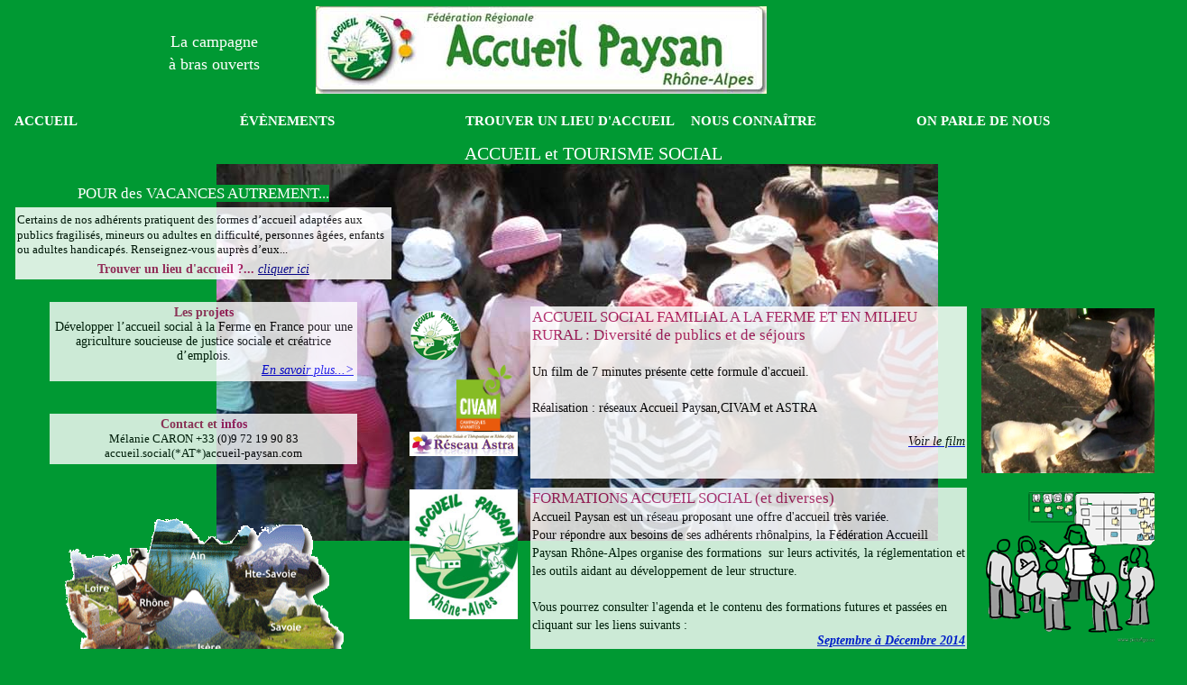

--- FILE ---
content_type: text/html
request_url: http://accueilpaysanrhonalp.free.fr/page_accueil-tourisme_social.html
body_size: 49681
content:
<!DOCTYPE html PUBLIC "-//W3C//DTD XHTML 1.0 Strict//EN" "http://www.w3.org/TR/xhtml1/DTD/xhtml1-strict.dtd">
<html xmlns="http://www.w3.org/1999/xhtml" xml:lang="en" lang="fr"><head>
<link href="favicon.png" type="image/png" rel="icon" /><!--[if IE]><link rel="shortcut icon" type="image/x-icon" href="favicon.ico" /><![endif]-->

<meta http-equiv="content-type" content="text/html; charset=ISO-8859-1" />
<meta content="1pxhPuSS_K-CLHzf2gp2l7WZUZ7n0yXRrxc-stcgyas" name="google-site-verification" /><title>Accueil et Tourisme social Accueil Paysan Rhône-Alpes</title>

<meta name="description" content="Vacances : Tourisme Social, Loisir, découverte groupes, Accueil rupture urgence long terme, Personnes âgée, Adultes handicapés, Enfants, Jeunes, Familles, Adultes" />
<meta name="keywords" content="gite, gîte milieu rural, ferme, auberges, camping, tables paysanne, chambre paysanne chez habitant, en Rhone-Alpes, chalets, tourisme vert, activite agricole, produits bio, logement vacances campagne, sejours thematiques, relais paysans, guide, sejour en France et etranger, attelages, poneys, fermes equestres, accueil enfants, tourisme social" />
<meta name="Author" content="Fédération Régionale Accueil Paysan Rhône-Alpes" />
<meta name="robots" content="index, follow" />
<script type="text/javascript">
var _gaq = _gaq || [];
_gaq.push(['_setAccount', 'UA-11545426-2']);
_gaq.push(['_trackPageview']);
(function() {
var ga = document.createElement('script'); ga.type = 'text/javascript'; ga.async = true;
ga.src = ('https:' == document.location.protocol ? 'https://ssl' : 'http://www') + '.google-analytics.com/ga.js';
var s = document.getElementsByTagName('script')[0]; s.parentNode.insertBefore(ga, s);
})();
</script>
<link rel="stylesheet" type="text/css" href="css/menu1.css" title="default" media="screen" />
<link rel="stylesheet" type="text/css" href="css/cssbox.css" />
<meta name="GENERATOR" content="OpenOffice.org 3.4.1 (Win32)" />
<style type="text/css">
<!--
@page { margin: 2cm }
P { margin-bottom: 0.21cm }
-->&nbsp;</style></head>
<body style="color: white; background-color: rgb(0, 153, 51); direction: ltr;">
<table style="width: 1100px; text-align: left; margin-left: auto; margin-right: auto; font-family: Trebuchet MS;" border="0" cellpadding="2" cellspacing="2">
<tbody>
<tr>
<td style="vertical-align: middle; text-align: center;">
<table style="width: 80%; text-align: left; margin-left: auto; margin-right: auto;" border="0">
<tbody>
<tr>
<td style="text-align: center; vertical-align: middle; color: white; width: 164px;"><big><span style="font-size: 13.5pt;"><big><small>La
campagne <br />
à bras ouverts</small></big></span></big></td>
<td style="text-align: left; vertical-align: middle; width: 691px;"><a href="index.html"><big><img title="Cliquer pour aller à la page d'accueil" style="border: 0px solid ; width: 500px; height: 97px;" alt="Bandeau Fédération Accueil Paysan Rhône-Alpes" src="images/APRA_Bandeau_web.jpg" hspace="10" /></big></a></td>
</tr>
</tbody>
</table>
</td>
</tr>
<tr>
<td align="center" valign="middle">
<table style="background-repeat: no-repeat; background-position: center top; width: 100%; text-align: left; margin-left: auto; margin-right: auto;" border="0" cellpadding="2" cellspacing="2">
<tbody>
<tr>
<td style="text-align: left; vertical-align: middle;">
<ul id="menuDeroulant">
<li> <a href="index.html">ACCUEIL</a>
<ul class="sousMenu">
</ul>
</li>
<li> <a href="#">ÉVÈNEMENTS</a>
<ul class="sousMenu">
<li><a href="page_evenements.html">Actualités</a></li>
<li><a href="page_dansnosfermes.html">Dans
nos fermes</a></li>
<li><a href="page_mobilisez-vous.html">Mobilisez-vous
!</a></li>
<li><a href="page_marches_paysans.html">Marchés
paysans</a></li>
<li><a href="page_partenaires.html">Partenaires</a></li>
<li><a href="page_rencontres_salons.html">Rencontres-Salons</a></li>
<li><a target="_blank" href="page_evenements_passes.html">Avant
2014</a></li>
</ul>
</li>
<li> <a href="#">TROUVER UN LIEU
D'ACCUEIL</a>
<ul class="sousMenu">
<li>
<form><input value="Gîte" onclick="window.open('http://www.accueil-paysan.com/fr/catalog/list/?capacity__gte=&spoken_languages__code__in=&accommodation_activity__in=245&offset=0&country=FR&locality=Rh%C3%B4ne-Alpes+%28+NC%2C+FR+%29&locality_id=2983751&latitude=45.50&longitude=5.333330&radius=','mywindow','width=850,height=650,toolbar=yes,location=yes,directories=yes,status=yes,menubar=yes,scrollbars=yes,copyhistory=yes,resizable=yes')" type="button" /></form>
<form><input value="Chambre" onclick="window.open('http://www.accueil-paysan.com/fr/catalog/list/?capacity__gte=&spoken_languages__code__in=&accommodation_activity__in=244&offset=0&country=FR&locality=Rh%C3%B4ne-Alpes+%28+NC%2C+FR+%29&locality_id=2983751&latitude=45.50&longitude=5.333330&radius=','mywindow','width=850,height=650,toolbar=yes,location=yes,directories=yes,status=yes,menubar=yes,scrollbars=yes,copyhistory=yes,resizable=yes')" type="button" /></form>
<form><input value="Relais" onclick="window.open('http://www.accueil-paysan.com/fr/catalog/list/?capacity__gte=&spoken_languages__code__in=&accommodation_activity__in=490&offset=0&country=FR&locality=Rh%C3%B4ne-Alpes+%28+NC%2C+FR+%29&locality_id=2983751&latitude=45.50&longitude=5.333330&radius=','mywindow','width=850,height=650,toolbar=yes,location=yes,directories=yes,status=yes,menubar=yes,scrollbars=yes,copyhistory=yes,resizable=yes')" type="button" /></form>
<form><input value="Hébergement léger" onclick="window.open('http://www.accueil-paysan.com/fr/catalog/list/?capacity__gte=&spoken_languages__code__in=&activity_light_construction=on&offset=0&country=FR&locality=Rh%C3%B4ne-Alpes+%28+NC%2C+FR+%29&locality_id=2983751&latitude=45.50&longitude=5.333330&radius=','mywindow','width=850,height=650,toolbar=yes,location=yes,directories=yes,status=yes,menubar=yes,scrollbars=yes,copyhistory=yes,resizable=yes')" type="button" /></form>
<form><input value="Camping" onclick="window.open('http://www.accueil-paysan.com/fr/catalog/list/?capacity__gte=&spoken_languages__code__in=&activity_campsite_natural_area=on&offset=0&country=FR&locality=Rh%C3%B4ne-Alpes+%28+NC%2C+FR+%29&locality_id=2983751&latitude=45.50&longitude=5.333330&radius=','mywindow','width=850,height=650,toolbar=yes,location=yes,directories=yes,status=yes,menubar=yes,scrollbars=yes,copyhistory=yes,resizable=yes')" type="button" /></form>
<form><input value="Table" onclick="window.open('http://www.accueil-paysan.com/fr/catalog/list/?capacity__gte=&spoken_languages__code__in=&meal_activity__in=363&offset=0&country=FR&locality=Rh%C3%B4ne-Alpes+%28+NC%2C+FR+%29&locality_id=2983751&latitude=45.50&longitude=5.333330&radius=','mywindow','width=850,height=650,toolbar=yes,location=yes,directories=yes,status=yes,menubar=yes,scrollbars=yes,copyhistory=yes,resizable=yes')" type="button" /></form>
<form><input value="Auberge" onclick="window.open('http://www.accueil-paysan.com/fr/catalog/list/?capacity__gte=&spoken_languages__code__in=&activity_inn=on&offset=0&country=FR&locality=Rh%C3%B4ne-Alpes+%28+NC%2C+FR+%29&locality_id=2983751&latitude=45.50&longitude=5.333330&radius=','mywindow','width=850,height=650,toolbar=yes,location=yes,directories=yes,status=yes,menubar=yes,scrollbars=yes,copyhistory=yes,resizable=yes')" type="button" /></form>
<form><input value="Produits" onclick="window.open('http://www.accueil-paysan.com/fr/catalog/growers/list/?spoken_languages__code__in=&offset=0&country=FR&locality=Rh%C3%B4ne-Alpes+%28+NC%2C+FR+%29&locality_id=2983751&latitude=45.50&longitude=5.333330&radius=','mywindow','width=850,height=650,toolbar=yes,location=yes,directories=yes,status=yes,menubar=yes,scrollbars=yes,copyhistory=yes,resizable=yes')" type="button" /></form>
<form><input value="Séjour d'enfants" onclick="window.open('http://www.accueil-paysan.com/fr/catalog/list/?capacity__gte=&spoken_languages__code__in=&social_activity__in=599&offset=0&country=FR&locality=Rh%C3%B4ne-Alpes+%28+NC%2C+FR+%29&locality_id=2983751&latitude=45.50&longitude=5.333330&radius=','mywindow','width=850,height=650,toolbar=yes,location=yes,directories=yes,status=yes,menubar=yes,scrollbars=yes,copyhistory=yes,resizable=yes')" type="button" /></form>
<form><input value="Accueil pédagogique" onclick="window.open('http://www.accueil-paysan.com/fr/catalog/list/?capacity__gte=&spoken_languages__code__in=&leisure_activity__in=430&offset=0&country=FR&locality=Rh%C3%B4ne-Alpes+%28+NC%2C+FR+%29&locality_id=2983751&latitude=45.50&longitude=5.333330&radius=','mywindow','width=850,height=650,toolbar=yes,location=yes,directories=yes,status=yes,menubar=yes,scrollbars=yes,copyhistory=yes,resizable=yes')" type="button" /></form>
<form><input value="Accueil social" onclick="window.open('http://www.accueil-paysan.com/fr/catalog/list/?capacity__gte=&spoken_languages__code__in=&social_activity__in=553&offset=0&country=FR&locality=Rh%C3%B4ne-Alpes+%28+NC%2C+FR+%29&locality_id=2983751&latitude=45.50&longitude=5.333330&radius=','mywindow','width=850,height=650,toolbar=yes,location=yes,directories=yes,status=yes,menubar=yes,scrollbars=yes,copyhistory=yes,resizable=yes')" type="button" /></form>
<form><input value="Activité équestre" onclick="window.open('http://www.accueil-paysan.com/fr/catalog/list/?capacity__gte=&spoken_languages__code__in=&leisure_activity__in=431&offset=0&country=FR&locality=Rh%C3%B4ne-Alpes%2C+FR&locality_id=2983751&latitude=45.50&longitude=5.333330&radius=','mywindow','width=850,height=650,toolbar=yes,location=yes,directories=yes,status=yes,menubar=yes,scrollbars=yes,copyhistory=yes,resizable=yes')" type="button" /></form>
<form><input value="Activité asine" onclick="window.open('http://www.accueil-paysan.com/fr/catalog/list/?capacity__gte=&spoken_languages__code__in=&leisure_activity__in=535&offset=0&country=FR&locality=Rh%C3%B4ne-Alpes%2C+FR&locality_id=2983751&latitude=45.50&longitude=5.333330&radius=','mywindow','width=850,height=650,toolbar=yes,location=yes,directories=yes,status=yes,menubar=yes,scrollbars=yes,copyhistory=yes,resizable=yes')" type="button" /></form>
<form><input value="Camping-car" onclick="window.open('http://www.accueil-paysan.com/fr/catalog/list/?capacity__gte=&spoken_languages__code__in=&accommodation_activity__in=195&offset=0&country=FR&locality=Rh%C3%B4ne-Alpes%2C+FR&locality_id=2983751&latitude=45.50&longitude=5.333330&radius=','mywindow','width=850,height=650,toolbar=yes,location=yes,directories=yes,status=yes,menubar=yes,scrollbars=yes,copyhistory=yes,resizable=yes')" type="button" /></form>
<form><input value="Dans le monde" onclick="window.open('http://www.accueil-paysan.com/fr/catalog/list/?capacity__gte=&spoken_languages__code__in=&offset=0&country=AM&locality=&locality_id=&latitude=&longitude=&radius=','mywindow','width=850,height=650,toolbar=yes,location=yes,directories=yes,status=yes,menubar=yes,scrollbars=yes,copyhistory=yes,resizable=yes')" type="button" /></form>
</li>
</ul>
</li>
<li><a href="#">NOUS
CONNAÎTRE</a>
<ul class="sousMenu">
<li><a href="page_qui_sommes-nous.html">Qui
sommes-nous ?</a></li>
<li><a href="page_charte.html">La
Charte</a></li>
<li><a href="page_vie_associative.html">Vie
associative</a></li>
<li><a href="page_accueil-tourisme_social.html">Accueil et
Tourisme social</a></li>
<li><a href="page_temoignages.html">Témoignages</a></li>
<li><a href="page_international.html">International</a></li>
<li><a href="page_amis-accueil-paysan.html">Les
Amis d'Accueil Paysan</a></li>
</ul>
</li>
<li><a href="#">ON PARLE DE NOUS</a>
<ul class="sousMenu">
<li><a href="page_aujourdhui.html">Aujourd'hui</a></li>
<li><a href="page_multimedias.html">C'est
déjà du passé</a></li>
</ul>
</li>
</ul>
<br />
<div style="text-align: center;"><big><big>ACCUEIL
et TOURISME SOCIAL</big></big><br />
</div>
<table style="width: 100%; text-align: left; margin-left: auto; margin-right: auto; background-repeat: no-repeat; background-position: center top; background-image: url(images/images1/enfants.jpg); background-attachment: fixed;" border="0" cellpadding="2" cellspacing="2">
<tbody>
<tr>
<td align="center" valign="middle"><br />
<table style="width: 100%; text-align: left; margin-left: auto; margin-right: auto;" border="0" cellpadding="0" cellspacing="0">
<tbody>
<tr>
<td style="text-align: center; vertical-align: top; width: 350px;"><big style="color: white; background-color: rgb(0, 153, 51);"><big><small>
POUR des VACANCES
AUTREMENT...</small></big></big><big style="font-weight: bold; color: white;"><br />
</big>
<table style="width: 100%; text-align: left; margin-left: auto; margin-right: auto;" border="0" cellpadding="2" cellspacing="5">
<tbody>
<tr>
<td style="opacity: 0.85; text-align: left; vertical-align: top; width: 170px; background-color: rgb(255, 255, 255);"><small style="color: rgb(0, 0, 153);"><small><strong><font face="Arial, Helvetica, sans-serif" size="4"><small><small><a style="color: white; font-weight: normal;" href="http://accueilpaysanrhonalp.free.fr/evenements_divers/dans_nos_fermes/ecrit-ecran15-7_2-8-2013.html" target="_blank"><span style="color: rgb(51, 51, 255); font-weight: bold;"></span></a></small></small></font></strong></small></small>
<font style="font-family: Trebuchet MS; color: black;" face="Trebuchet MS, sans-serif"><font size="2">Certains
de nos adhérents pratiquent des formes d&#8217;accueil
adaptées aux
publics fragilisés, mineurs ou adultes en
difficulté, personnes
âgées, enfants ou adultes handicapés.
Renseignez-vous auprès
d&#8217;eux...</font></font><br style="font-family: Trebuchet MS; color: black;" />
<div style="text-align: center;"><big style="font-family: Trebuchet MS; color: black;"><big style="color: rgb(172, 27, 95); font-weight: bold;"><small><small>Trouver
un lieu d'accueil ?...</small></small></big> </big><a style="font-family: Trebuchet MS; color: rgb(0, 0, 153);" href="http://www.accueil-paysan.com/Pages/destinations/Region.asp?nomRegion=Rhone-Alpes&amp;Formule=AccueilSocial#sigles" target="_blank"><span style="text-decoration: underline;"></span></a><a style="font-family: Trebuchet MS; color: rgb(0, 0, 153);" href="http://www.accueil-paysan.com/fr/catalog/list/?latitude=45.5000000000000000000000000&amp;locality_id=2983751&amp;social_activity__in=553&amp;longitude=5.333330000000000000000000&amp;locality=Rh%25C3%25B4ne-Alpes#sigles" target="_blank"><big><big><span style="font-style: italic;"><small><small>cliquer
ici</small></small></span></big></big></a><br />
</div>
</td>
</tr>
</tbody>
</table>
<big style="font-weight: bold; color: white;"><br /></big><table style="opacity: 0.803; background-color: white; width: 80%; text-align: left; margin-left: auto; margin-right: auto;" border="0" cellpadding="2" cellspacing="2">
<tbody>
<tr>
<td style="text-align: center; vertical-align: middle;"><span style="color: black;"><span style="font-weight: bold; color: rgb(172, 27, 95);">Les projets</span><br />Développer
l&#8217;accueil social à la Ferme en France&nbsp;pour une
agriculture soucieuse de justice sociale et créatrice
d&#8217;emplois.</span><br />
<font size="2"><font color="#000000"></font></font><div style="text-align: right;"><a href="http://www.accueil-paysan.com/fr/que-faisons-nous/les-types-daccueil/laccueil-social/les-projets/" target="_blank"><span style="font-style: italic;">En savoir plus...&gt;</span><font style="font-weight: normal; font-family: Trebuchet MS;" size="2"><font size="2"><span style="color: black;"></span></font></font><br /><font style="font-weight: normal; font-family: Trebuchet MS;" size="2"><font size="2"><span style="color: black;"></span></font></font></a></div></td>
</tr>
</tbody>
</table><br /><big style="font-weight: bold; color: white;"><br />
</big>
<table style="opacity: 0.803; background-color: white; width: 80%; text-align: left; margin-left: auto; margin-right: auto;" border="0" cellpadding="2" cellspacing="2">
<tbody>
<tr>
<td style="text-align: center; vertical-align: middle;"><span style="color: rgb(172, 27, 95); font-weight: bold;">Contact et infos</span><br />
<font size="2"><font color="#000000">Mélanie
CARON</font></font><span style="text-decoration: underline;"></span><font style="font-weight: normal; font-family: Trebuchet MS;" size="2"><font color="#000000"> +33 (0)</font></font><font style="font-weight: normal; font-family: Trebuchet MS;" size="2"><font color="#000000">9 72 19 90 83 </font></font><font style="font-weight: normal; font-family: Trebuchet MS;" size="2"><font size="2"><span style="color: black;">accueil.social(*AT*)accueil-paysan.com</span></font></font></td>
</tr>
</tbody>
</table>
<big style="font-weight: bold; color: white;"><br />
<br />
</big><span style="font-weight: bold;"><span style="color: rgb(18, 128, 45);"><br />
<img src="images/carte_rhone-alpes315.png" alt="Carte départements Rhône-Alpes" usemap="#Map" style="width: 315px; height: 301px;" /><br />
</span></span><small style="color: white;"><big><span style="color: white;"></span></big></small></td>
<td style="vertical-align: top; text-align: right; width: 708px;"><br />
<br />
<br />
<br />
<br />
<br />
<br />
<br />
<table style="width: 100%; text-align: left; margin-left: auto; margin-right: auto;" border="0" cellpadding="2" cellspacing="10">
<tbody>
<tr><td style="text-align: center; vertical-align: top;"><img style="width: 60px; height: 60px; float: left;" alt="Logo Accueil Paysan" src="accueil-tourisme_social/images/logo_AP.png" hspace="1" /> <img style="width: 70px; height: 77px; float: right;" alt="Logo CIVAM" src="accueil-tourisme_social/images/logo_civam2016.png" /><br /><br /><br /><br /><br /><img style="width: 120px; height: 27px;" alt="Logo ASTRA" src="accueil-tourisme_social/images/logo_ASTRA.jpg" /><br /></td><td style="opacity: 0.85; background-color: white; text-align: left; vertical-align: top;"><big><span style="color: rgb(172, 27, 95);">ACCUEIL SOCIAL FAMILIAL A LA FERME ET EN MILIEU RURAL : Diversité de publics et de séjours</span></big><br /><big style="color: black;"><small><br />Un film de 7 minutes</small></big><big style="color: black;"><small> présente cette formule d'accueil.<br /></small></big><big style="color: black;"><small><br />Réalisation : réseaux </small></big><big style="color: black;"><small>Accueil Paysan,</small></big><big style="color: black;"><small>CIVAM et ASTRA<br />&nbsp; <br /></small></big><div style="text-align: right;"><a href="accueil-tourisme_social/accueil_social/accueil_social_familial_milieu_rural.html" target="_blank"><span style="font-style: italic; color: black;">Voir le film</span></a></div></td><td style="text-align: center; vertical-align: top;"><img style="width: 200px; height: 183px;" alt="Accueil social en milieu rural" src="accueil-tourisme_social/images/enfant_agneau.jpg" /></td></tr><tr><td style="text-align: center; vertical-align: top;"><img style="width: 120px; height: 144px;" alt="Logo Accueil Paysan Rhône-Alpes" src="evenements_divers/formations_ap/images/logo_AP_rhone-alpes_150pix.jpg" /></td><td style="opacity: 0.803; background-color: white; text-align: left; vertical-align: top;"><big><span style="color: rgb(172, 27, 95);">FORMATIONS ACCUEIL SOCIAL (et diverses)</span></big><br /><big style="color: black;"><small>Accueil Paysan est un
réseau proposant une offre d'accueil très variée.<br />Pour
répondre aux besoins de ses&nbsp;adhérents
rhônalpins, la Fédération Accueill Paysan
Rhône-Alpes organise des formations&nbsp; sur leurs
activités,&nbsp;la
réglementation et les outils aidant au développement de
leur
structure.<br /><br />Vous pourrez consulter l'agenda et le contenu des formations futures et passées e</small></big><big style="color: black;"><small>n cliquant sur les liens suivants</small></big><big style="color: black;"><small> :<br /></small></big><div style="text-align: right;"><a style="font-weight: bold;" href="evenements_divers/formations_ap/agenda_formations2014-09_12.html" target="_blank"><span style="font-style: italic;">Septembre à&nbsp;Décembre 2014</span></a><br style="font-style: italic;" /><big style="color: black;"><small><small><span style="font-style: italic;"><a href="evenements_divers/formations_ap/agenda_formations2014-01_08.html" target="_blank">Janvier à&nbsp;Août 2014</a>&nbsp; -</span></small></small></big><big style="color: black;"><small><small><span style="font-style: italic;">&nbsp; <a href="evenements_divers/formations_ap/formation_accueil_social_2nd_sem2013.html" target="_blank">Automne 2013</a>&nbsp; - <a href="evenements_divers/formations_ap/agenda_formations2013-10_12.html" target="_blank">Octobre à Décembre 2013</a>&nbsp;</span></small></small></big></div></td><td style="text-align: center; vertical-align: top;"><img style="width: 200px; height: 173px;" alt="Picto Formation" src="evenements_divers/formations_ap/images/picto_formation.png" /></td></tr><tr><td style="text-align: center; vertical-align: top;"><img style="width: 120px; height: 26px;" alt="Logo Réseau ASTRA" src="accueil-tourisme_social/images/logo_reseau_astra.jpg" /><br /><br /><img style="width: 60px; height: 60px; float: left;" alt="Logo Accueil Paysan" src="accueil-tourisme_social/images/logo_AP.png" hspace="1" /> <img style="width: 60px; height: 71px; float: right;" alt="Logo CIVAM" src="accueil-tourisme_social/images/logo_civam_campagnes_vivant.png" /><br /><br /><br /><br /><br /></td><td style="text-align: left; vertical-align: top; background-color: white; opacity: 0.803;"><big style="color: rgb(172, 27, 95);">5èmes RENCONTRES DE L'AGRICULTURE SOCIALE ET TH</big><big style="color: rgb(172, 27, 95);">ÉRAPEUTIQUES EN RHÔNE-ALPES<br /></big><span style="color: black;"><span style="font-weight: bold;">Jeudi 6 novembre 2014 - 07170 Mirabel<br /></span></span><div style="text-align: right;"><small style="font-weight: bold;"><span style="color: red;">Inscriptions avant le 24 octobre 2014</span></small><br /><span style="color: black;"><span style="font-weight: bold;"></span></span></div><span style="color: black;"><span style="font-weight: bold;"><br /></span></span><div style="text-align: center;"><span style="color: black;"><span style="font-weight: bold;">Le financement des projets d&#8217;accueil social en agriculture</span></span><br /><span style="color: black;"><span style="font-weight: bold;">Expériences et défis, ici et ailleurs</span></span><br /><span style="color: black;"><span style="font-weight: bold;"></span></span></div><span style="color: black;"><span style="font-weight: bold;"><br />Objectifs de la rencontre<br /></span>-
Comprendre la complexité des mécanismes de financement
tant pour les agriculteurs que pour des structures d'insertion,
sociales et médico-sociales. Quelle réalité
existe-t-il derrière un prix de journée ?<br />-&nbsp;Comprendre
les différences de prix à partir des notions de
degré d'accompagnement, des publics, des types d'accueils et
types de structures.<br />-&nbsp;Découvrir les
expériences et défis, y compris le financement, de
l&#8217;agriculture sociale et thérapeutique dans une autre
région de l&#8217;Europe (Toscane)<span style="font-weight: bold;"><br /></span></span><div style="text-align: right;"><a style="color: rgb(0, 0, 153);" href="accueil-tourisme_social/accueil_social/invitation_5emes_rencontres_reseau_astra_6nov2014.pdf" target="_blank"><span style="font-weight: bold;"><span style="font-style: italic;">Télécharger le programme et bulletin d'inscription</span></span></a><span style="color: black;"></span></div><span style="color: black;"><span style="font-weight: bold;"></span></span></td><td style="text-align: center; vertical-align: top;"><img style="width: 200px; height: 251px;" alt="ASTRA Rencontres 2014 Agriculture sociale et thérapeutique en Rhône-Alpes" src="accueil-tourisme_social/images/astra_rencontres2014.jpg" /></td></tr><tr><td style="text-align: center; vertical-align: top;"><img style="width: 60px; height: 60px; float: left;" alt="Logo Accueil Paysan" src="accueil-tourisme_social/images/logo_AP.png" hspace="1" /> <img style="width: 60px; height: 71px; float: right;" alt="Logo CIVAM" src="accueil-tourisme_social/images/logo_civam_campagnes_vivant.png" /><br /><br /><br /><br /><br /><img style="width: 120px; height: 26px;" alt="Logo Réseau ASTRA" src="accueil-tourisme_social/images/logo_reseau_astra.jpg" /><br /></td><td style="text-align: left; vertical-align: top; background-color: white; opacity: 0.803;"><big style="color: rgb(172, 27, 95);">JOURN</big><big style="color: rgb(172, 27, 95);">ÉES D'</big><big style="color: rgb(172, 27, 95);">ÉCHANGES ET DE FORMATION<br />Automne 2014<br /></big><span style="color: black;"><span style="font-weight: bold;">- Comment Accompagner </span>des porteurs de projet en accueil social ?<span style="font-weight: bold;"><br />- Sensibilisation </span>à l'accueil social<span style="font-weight: bold;"><br />- Créer des partenariats : </span>accueil d'enfants et MECSS<span style="font-weight: bold;"><br />- 5ème rencontre ASTRA<br />- Retour sur sa pratique </span>d'accueil social<span style="font-weight: bold;"><br />- Construire son coût </span>de journée en accueil social<span style="font-weight: bold;"><br /></span></span><div style="text-align: right;"><a style="color: rgb(0, 0, 153);" href="accueil-tourisme_social/accueil_social/programme_formation_automne_2014.pdf" target="_blank"><span style="font-style: italic;"><span style="font-weight: bold;">Télécharger le programme</span></span></a></div></td><td style="text-align: center; vertical-align: top;"><img style="width: 200px; height: 134px;" alt="Journées échanges et formation" src="accueil-tourisme_social/images/astra_rencontres2013.jpg" /></td></tr><tr>
<td style="text-align: center; vertical-align: top;"><img style="width: 120px; height: 26px;" alt="Logo Réseau ASTRA" src="accueil-tourisme_social/images/logo_reseau_astra.jpg" /></td>
<td style="vertical-align: top; background-color: white; opacity: 0.803;"><big style="color: rgb(172, 27, 95);">NOUVEAU FILM ASTRA<br />
Chacun a sa place à Bellechambre<br />
</big><span style="color: black;">Ce
film montre les méthodes d'accompagnement au travail des
résidents de la Ferme Bellechambre. </span><br style="color: black;" />
<span style="color: black;">Il
met en évidence le rôle éducatif majeur
de l'activité agricole à Bellechambre.</span><br style="color: black;" />
<span style="color: black;">Réalisation:
Paroles par l'Image - </span><span style="color: black;">Durée:
37'08</span><br style="color: black;" />
<div style="text-align: right; font-style: italic;"><span style="color: black;">Il est visionable sur le site </span><a style="font-weight: bold;" target="_blank" title="blocked::http://www.res-astra.org/" href="http://www.res-astra.org/" eudora="autourl" moz-do-not-send="true">www.res-astra.org</a></div>
</td>
<td style="text-align: center; vertical-align: top;"><img style="width: 200px; height: 134px;" alt="ASTRA Bellechambre" src="accueil-tourisme_social/images/astra_bellechambre.jpg" /></td>
</tr>
<tr>
<td style="text-align: center; vertical-align: top;"><img style="width: 120px; height: 26px;" alt="Logo Réseau ASTRA" src="accueil-tourisme_social/images/logo_reseau_astra.jpg" /></td>
<td style="background-color: white; opacity: 0.803;" align="undefined" valign="undefined"><big style="color: rgb(172, 27, 95);">RENCONTRES "COINS de
CHAMPS" 1er SEMESTRE 2014<br />
Demi-journées découvertes<br />
</big><span style="color: black;"></span><span style="color: black;"><span style="font-weight: bold;">-
22 mai</span> 9h-13h Centre de Cotagon&nbsp;38620
St-Geoire-en-Valdaine</span><br style="color: black;" />
<span style="color: black;">Centre
de réadaptation professionnelle et réinsertion
sociale,
dont l&#8217;objectif est d&#8217;offrir à des
personnes en
situation de handicap psychique la possibilité de
développer leurs potentialités latentes et leur
autonomie</span><br style="color: black;" />
<span style="color: black;"><span style="font-weight: bold;">- 12 juin</span> 9h-13h </span><span style="color: black;">La Ferme de Cocagne&nbsp;26380
Peyrins</span><br style="color: black;" />
<span style="color: black;">Membre
du Réseau Cocagne qui propose un suivi social et
professionnel
à 43 salariés en contrat unique
d&#8217;insertion, et qui
mène plusieurs chantiers agricoles et para-agricoles
différents.</span><br />
<div style="text-align: right; font-weight: bold; color: rgb(0, 0, 153);"><a href="accueil-tourisme_social/accueil_social/invit_renc_coinsdechamps_astra1er_sem2014.pdf" target="_blank"><span style="font-style: italic;">Infos, programme
et inscriptions</span></a></div>
</td>
<td style="text-align: center; vertical-align: top;"><img style="width: 200px; height: 150px;" alt="Coin de champ à la ferme du Rousset" src="accueil-tourisme_social/images/coin_champ_ferme_rousset.jpg" /></td>
</tr>
<tr>
<td style="text-align: center; vertical-align: top;"><img style="width: 120px; height: 170px;" alt="Recueil Accueil social P1" src="accueil-tourisme_social/images/recueil_as_p1.jpg" /></td>
<td style="opacity: 0.803; background-color: white; text-align: left; vertical-align: top;"><big style="color: rgb(172, 27, 95);">ACCUEIL SOCIAL à
la FERME et en MILIEU RURAL<br />
Témoignages de paysans<br />
</big><span style="color: black;">Entretiens
avec des&nbsp; paysans qui parlent de leurs expériences,
de leur démarche, de leur projet et des impacts de
l&#8217;accueil à la ferme et en milieu rural sur les
personnes&nbsp; accueillies.</span><br />
<div style="text-align: left;"><span style="color: black;"><span style="font-weight: bold;">Au
sommaire</span>
</span><br style="color: black;" />
<span style="color: black;">-
Les réseaux présents en Rhône-Alpes
</span><br style="color: black;" />
<span style="color: black;">-
L&#8217;Accueil social pour les réseaux Accueil
Paysan et CIVAM
</span><br style="color: black;" />
<span style="color: black;">-
Accueil Paysan et CIVAM, 2 réseaux, 1 vision
commune&nbsp;: L&#8217;accueil social à la ferme et
en milieu rural
</span><br style="color: black;" />
<span style="color: black;">-
Les formules d&#8217;accueil
</span><br style="color: black;" />
<span style="color: black;">-
Témoignages
</span><br style="color: black;" />
<span style="color: black;">-
Tableau récapitulatif des formes d&#8217;Accueil
social
</span><br style="color: black;" />
<span style="color: black;">-
La «&nbsp;Démarche
partenaire&nbsp;»
</span><br style="color: black;" />
<span style="color: black;">-
Bibliographie, sitographie, filmographie</span><br />
</div>
<div style="text-align: center; color: black;">
<div style="text-align: right; font-style: italic;"><a style="font-weight: bold;" href="accueil-tourisme_social/accueil_social/recueil/recueil_temoignages_paysans.pdf" target="_blank">Télécharger le recueil</a><br />
</div>
</div>
</td>
<td style="text-align: center; vertical-align: top;"><img style="width: 200px; height: 166px;" alt="Mosaïque images" src="accueil-tourisme_social/images/recueil_as_p34.png" /></td>
</tr>
<tr>
<td style="text-align: center; vertical-align: top;"><img style="width: 60px; height: 60px; float: left;" alt="Logo Accueil Paysan" src="accueil-tourisme_social/images/logo_AP.png" hspace="1" /><img style="width: 60px; height: 71px; float: right;" alt="Logo CIVAM" src="accueil-tourisme_social/images/logo_civam_campagnes_vivant.png" /></td>
<td style="opacity: 0.803; color: black; background-color: white; text-align: left; vertical-align: top;"><big style="color: rgb(172, 27, 95);">RENCONTRES NATIONALES
ACCUEIL SOCIAL ACCUEIL PAYSAN et CIVAM<br />
<small><span style="color: black;"><span style="font-weight: bold;">21-22
et 23 mai 2014</span> à Ferrals-les-Montagnes (34)</span></small><br />
</big>Objectif : continuer
à créer <font face="Tahoma, sans-serif"><font style="font-size: 10pt;" size="2">une dynamique nous
permettant de donner une nouvelle dimension au projet d'accueil social
dans nos réseaux</font></font>.<br />
Invitée :&nbsp; Dominique Paturel <font style="font-family: Arial; color: rgb(0, 0, 0); font-size: 11pt;" color="#000000" face="Arial" size="+0">(INRA
Montpellier, UMR Innovation) </font>qui interviendra d'une part
sur la relation entre politique alimentaire et incidences sur
l'agriculture et la société et d'autre part sur
les objectifs et réalités du travail social. <br />
<div style="text-align: right;"><a href="accueil-tourisme_social/accueil_social/invit_renc_nat_ap-civam21_23-5-2014.pdf" target="_blank"><span style="font-style: italic; font-weight: bold;">Infos,
programme et inscription</span><br />
</a></div>
</td>
<td style="text-align: center; vertical-align: top;"><img style="width: 200px; height: 113px;" alt="Rencontre CIVAM" src="accueil-tourisme_social/images/rencontre_civam.jpg" /></td>
</tr>
<tr>
<td style="text-align: center; vertical-align: top; width: 60px;"><a href="accueil-tourisme_social/accueil_social/recueil/recueil_accueil_social.html" target="_blank"><img title="Cliquer" style="border: 0px solid ; width: 106px; height: 150px;" alt="Livret Accueil social" src="accueil-tourisme_social/accueil_social/recueil/images/livret_accueil_social_P1min.jpg" /></a><br />
</td>
<td style="text-align: left; vertical-align: top; background-color: rgb(255, 255, 255); opacity: 0.85; width: 388px;"><small style="color: rgb(0, 0, 153);"><small><strong><font face="Arial, Helvetica, sans-serif" size="4"><small><small><a style="color: white; font-weight: normal;" href="http://accueilpaysanrhonalp.free.fr/evenements_divers/dans_nos_fermes/ecrit-ecran15-7_2-8-2013.html" target="_blank"><span style="color: rgb(51, 51, 255); font-weight: bold;"></span></a></small></small></font></strong></small></small><small><small><small><font face="Arial, Helvetica, sans-serif" size="5"><small><small><small><big><small><span style="color: black;"><span style="font-weight: bold;"></span></span></small></big></small></small></small></font></small></small></small><big style="color: rgb(172, 27, 95);">L'ACCUEIL SOCIAL FAMILIAL ?</big><br />
<span style="color: black;">Convaincus
que le monde paysan peut apporter des solutions adaptées
aux
évolutions et besoins de notre temps, les réseaux
Accueil
Paysan
et CIVAM s&#8217;attachent à concilier des valeurs
sociales et
solidaires avec la valorisation des territoires agricoles et la
défense de l&#8217;environnement....</span><br />
<div style="text-align: right; font-weight: bold;"><big><a href="accueil-tourisme_social/accueil_social/recueil/recueil_accueil_social.html" target="_blank"><small style="font-style: italic;">Lire
la suite...&gt;</small></a></big></div>
</td>
<td style="text-align: center; vertical-align: top; width: 200px;"><img style="width: 200px; height: 171px;" alt="Livret Accueil social" title="Livret Accueil social" src="accueil-tourisme_social/accueil_social/recueil/images/livret_accueil_socialP2.jpg" /></td>
</tr>
<tr>
<td style="text-align: center; vertical-align: top;"><a href="http://www.accueil-paysan.com/hote.asp?fiche=6912" target="_blank"><img title="Cliquer" style="border: 0px solid ; width: 80px; height: 93px;" alt="Claudette Coquard" src="images/images_diverses/Claudette-Coquard.jpg" hspace="0" vspace="0" /></a><br />
<big><a href="http://www.accueil-paysan.com/hote.asp?fiche=6912" target="_blank"><small style="font-style: italic; color: white; text-decoration: underline;">Claudette
Coquard</small></a></big><br />
</td>
<td style="background-color: white; opacity: 0.794; color: black; text-align: left;" valign="undefined"><big style="color: rgb(172, 27, 95);">TÉMOIGNAGE</big><br />
Pourquoi
je me suis posée la question de l'accueil social ?<big>
<br />
</big>J'arrivais
à un tournant de ma vie, avec une insatisfaction profonde
dans ma façon
de fonctionner, un tournant à prendre sur la ferme si je
voulais
proposer un avenir. J'avais un diplôme de travail social et
une longue
expérience d'enfants, d'adultes, d'anciens accueillis
gracieusement,
avec des retours positifs. Et la conscience, parce qu'on me l'a
répété
souvent, d'avoir un outil incroyable : mon cadre de vie, mon
métier de
paysanne...<br />
<div style="text-align: right;"><a style="font-style: italic;" href="accueil-tourisme_social/accueil_social/lettre2astra09-2011.pdf" target="_blank">La suite dans la <span style="font-weight: bold;">Lettre ASTRAL Sept 2011</span></a></div>
</td>
<td style="text-align: center; vertical-align: top;"><img style="width: 200px; height: 168px;" alt="Mains" src="accueil-tourisme_social/images/mains.jpg" /></td>
</tr>
<tr>
<td style="text-align: center; vertical-align: top;"><a href="http://www.civam.org/" target="_blank"><big><img title="Cliquer" style="border: 0px solid ; width: 62px; height: 85px;" alt="Logo CIVAM" src="images/images_diverses/Logo_civam.jpg" /></big></a></td>
<td style="text-align: left; vertical-align: top; opacity: 0.8; background-color: white;"><big style="color: rgb(172, 27, 95);">ACCUEIL SOCIAL à
la FERME</big><br />
<font style="font-family: Trebuchet MS;" face="Trebuchet MS, sans-serif"><font size="2"><span style="color: black;">Accueil
Social à la ferme : </span><b style="color: black;">être
accompagné</b><span style="color: black;">
et </span><b style="color: black;">se former pour
accueillir</b>
<br style="color: black;" />
<span style="color: black;">Un
film réalisé par les </span><a href="http://www.civam.org/" target="_blank">CIVAM</a><span style="color: black;">,&nbsp;</span><span style="color: black;">avec
la participation de Martine et Jean-Louis,</span>,<a href="http://www.accueil-paysan.com/hote.asp?fiche=4306" target="_blank">adhérents
Accueil Paysan en Auvergne</a></font></font><span style="font-family: Trebuchet MS;">
</span><br style="font-family: Trebuchet MS;" />
<div style="text-align: right;"><big><a style="font-family: Trebuchet MS; font-weight: bold;" href="accueil-tourisme_social/accueil_social/accueil_social_a_la_ferme.html" target="_blank"><font size="2"><big><i>Voir
la vidéo...&gt;&gt;</i></big></font></a></big><br />
</div>
</td>
<td style="text-align: center; vertical-align: top;"><img style="width: 200px; height: 119px;" alt="Enfant et moutons" src="accueil-tourisme_social/images/enfant_moutons.jpg" /></td>
</tr>
<tr>
<td style="text-align: center; vertical-align: top;"><a href="http://www.justice.gouv.fr/justice-des-mineurs-10042/la-dir-de-la-protection-judiciaire-de-la-jeunesse-10269/" target="_blank"><img title="Cliquerhttp://www.justice.gouv.fr/justice-des-mineurs-10042/la-dir-de-la-protection-judiciaire-de-la-jeunesse-10269/" style="border: 0px solid ; width: 73px; height: 80px;" alt="Logo Ministère de la Justice" src="images/images_diverses/Logo_Ministere_Justice.jpg" hspace="0" vspace="0" /></a></td>
<td style="background-color: white; opacity: 0.8;" align="undefined" valign="undefined"><big style="color: rgb(172, 27, 95);">ACCUEIL
de JEUNES en DIFFICULT</big><big style="color: rgb(172, 27, 95);">É</big><br style="color: black;" />
<span style="color: black;">Un
protocole d&#8217;accord a été
signé entre la </span><a href="http://agriculture.gouv.fr/fnap-federation-nationale-accueil" target="_blank">FNAP</a><span style="color: black;">
et la</span> <a href="http://www.justice.gouv.fr/justice-des-mineurs-10042/la-dir-de-la-protection-judiciaire-de-la-jeunesse-10269/" target="_blank">PJJ (Protection Judiciaire de la Jeunesse</a><span style="color: black;">
pour
accueillir des jeunes en difficulté.</span><br style="color: black;" />
<span style="color: black;">France
info a diffusé un reportage chez une adhérente
Accueil Paysan de
la Creuse</span>
<p style="font-size: 10pt; color: white;"><span style="font-style: italic; color: black; font-weight: bold;">Écouter
le reportage</span><small><small><span style="font-style: italic;"></span><object type="application/x-shockwave-flash" data="dewplayer.swf" id="dewplayer" name="dewplayer" height="20" width="200">
<param name="movie" value="dewplayer.swf" /><param name="flashvars" wmode="" value="mp3=audio/AP_PJJ_France-Info.mp3" /><param name="wmode" value="transparent" /></object></small></small><small><small><small><big style="font-style: italic;"><big><big><a href="imp3=audio/AP_PJJ_France-Info.mp3" target="_blank">Enregistrer
le fichier</a></big><small><span style="color: black;">
(Clic droit, puis "Enregistrer la cible sous")</span></small></big></big></small></small></small></p>
</td>
<td style="text-align: center; vertical-align: top;"><img style="width: 200px; height: 139px;" alt="PJJ récolte du foin" src="accueil-tourisme_social/images/pjj_fenaison.jpg" /></td>
</tr>
<tr>
<td style="vertical-align: middle; text-align: center;"></td>
<td style="color: rgb(51, 51, 255); opacity: 0.85; width: 388px; background-color: rgb(255, 255, 255); text-align: center; vertical-align: middle; font-weight: bold;"><a href="page_archives_accueil-tourisme_social.html"><span style="font-style: italic; text-decoration: underline;">Encore
plus...</span></a></td>
<td style="width: 200px;" align="center" valign="middle"></td>
</tr>
</tbody>
</table>
<span style="font-size: 10pt; font-family: &quot;Trebuchet MS&quot;;">©</span><span style="font-size: 10pt; font-family: &quot;Trebuchet MS&quot;;">
photos : </span><a style="color: white; font-style: italic;" href="http://www.travellingpresse.fr/" target="_blank">Claude
Muller</a><span style="font-size: 10pt; font-family: &quot;Trebuchet MS&quot;;">, <a style="color: white;" href="http://www.justice.gouv.fr/justice-des-mineurs-10042/la-dir-de-la-protection-judiciaire-de-la-jeunesse-10269/les-etablissements-et-services-de-la-dpjj-18682.html" target="_blank"><span style="font-style: italic;">PJJ</span></a>
et
Accueil Paysan<br />
</span></td>
</tr>
</tbody>
</table>
</td>
</tr>
</tbody>
</table>
</td>
</tr>
<tr>
<td align="center" valign="middle">
<table style="background-color: white; width: 100%; text-align: left; margin-left: auto; margin-right: auto;" border="0" cellpadding="2" cellspacing="2">
<tbody>
<tr>
<td style="text-align: center; vertical-align: middle; width: 120px;"><small><a target="_blank" href="page_plan_du_site.html">Plan du
site</a></small></td>
<td style="text-align: center; vertical-align: middle; width: 120px;"><small><a target="_blank" href="page_mentions_legales.html">Mentions
légales</a></small></td>
<td style="text-align: center; vertical-align: middle; width: 120px;"><a target="_blank" href="page_nous_contacter.html"><small>Nous
contacter</small></a></td>
<td style="text-align: center; vertical-align: middle; width: 120px;"><a target="_blank" href="page_liens_utiles.html"><small>Liens
utiles</small></a></td>
<td style="text-align: center; vertical-align: middle; width: 120px;"><a target="_blank" href="page_porteurs_projet.html"><small>Porteurs
de projet</small></a></td>
<td style="text-align: center; vertical-align: middle; width: 490px;"><small><span style="color: black;">Météo :&nbsp;</span><a href="http://france.meteofrance.com/france/meteo?PREVISIONS_PORTLET.path=previsionsregion%2FREG18" target="_blank">Rhône-Alpes</a><span style="color: black;">&nbsp;- </span><a href="http://www.meteofrance.com/previsions-meteo-france/ain/dept01" target="_blank">01</a> <span style="color: black;">-</span>
<a href="http://www.meteofrance.com/previsions-meteo-france/ardeche/dept07" target="_blank">07</a><span style="color: black;">
-</span> <a href="http://www.meteofrance.com/previsions-meteo-france/drome/dept26" target="_blank">26</a><span style="color: black;">
- </span><a href="http://www.meteofrance.com/previsions-meteo-france/isere/dept38" target="_blank">38</a><span style="color: black;">
- </span><a href="http://www.meteofrance.com/previsions-meteo-france/loire/dept42" target="_blank">42</a><span style="color: black;">
- </span><a href="http://www.meteofrance.com/previsions-meteo-france/rhone/dept69" target="_blank">69</a><span style="color: black;">
- </span><a href="http://www.meteofrance.com/previsions-meteo-france/savoie/dept73" target="_blank">73</a><span style="color: black;">
-</span> <a href="http://www.meteofrance.com/previsions-meteo-france/haute-savoie/dept74" target="_blank">74</a></small></td>
<td style="text-align: center; vertical-align: middle; width: 150px;"><a href="administrateur/espace_collaboratif/index.html" target="_blank"><small>Espace
Collaboratif</small></a></td>
</tr>
</tbody>
</table>
</td>
</tr>
<tr>
<td align="center" valign="middle">
<table style="width: 100%; text-align: left; margin-left: auto; margin-right: auto;" border="0" cellpadding="0" cellspacing="0">
<tbody>
<tr>
<td style="text-align: center; vertical-align: middle;"><a href="http://www.rhonealpes.fr/" target="_blank"><img style="border: 0px solid ; width: 150px; height: 41px;" alt="Logo Région Rhône-Alpes" src="images/images1/logo_RA.png" /></a></td>
<td style="color: black; text-align: center; vertical-align: middle;"><span style="font-size: 10pt;">Fédération
Régionale Accueil Paysan Rhône-Alpes&nbsp;</span><span style="font-size: 10pt;">9 avenue Paul Verlaine 38100
GRENOBLE</span><font color="black" size="2"><span style="color: black; font-size: 10pt;"></span></font></td>
<td style="color: black; text-align: right; vertical-align: middle;">Dernière
mise à jour : 28 juillet 2016</td>
</tr>
</tbody>
</table>
</td>
</tr>
</tbody>
</table>
</td>
</tr>
</tbody>
</table>
<map style="font-family: Trebuchet MS;" name="Map" id="Map"><area shape="poly" coords="93,71,106,6,118,7,128,5,155,31,166,24,177,32,188,31,203,12,217,23,222,35,205,45,183,52,188,74,182,96,170,108,148,82,135,93,125,92,93,71" href="http://www.accueil-paysan.com/fr/catalog/list/?country=FR&amp;locality=D%E9partement+de+l%27Ain+%28+Rh%F4ne-Alpes,+FR+%29&amp;locality_id=3038422&amp;latitude=46.166670&amp;longitude=5.333330&amp;submit=Rechercher" target="_blank" alt="Ain" /><area shape="poly" coords="94,148" href="http://www.accueil-paysan.com/fr/catalog/list/?country=FR&amp;locality=D%C3%A9partement+de+l%27Ard%C3%A8che+%28+Rh%C3%B4ne-Alpes%2C+FR+%29&amp;locality_id=3037147&amp;latitude=44.666670&amp;longitude=4.333330&amp;activity_parent__in=128&amp;activity_parent__in=361&amp;activity_parent__in=429&amp;submit=Rechercher" target="_blank" alt="Ardèche" /><area shape="poly" coords="95,147,102,153,102,174,108,193,99,217,101,231,96,241,92,275,68,277,59,281,40,267,24,223,37,205,70,176,74,159" href="http://www.accueil-paysan.com/fr/catalog/list/?country=FR&amp;locality=D%C3%A9partement+de+l%27Ard%C3%A8che+%28+Rh%C3%B4ne-Alpes%2C+FR+%29&amp;locality_id=3037147&amp;latitude=44.666670&amp;longitude=4.333330&amp;submit=Rechercher" target="_blank" alt="Ardèche" /><area shape="poly" coords="102,152,118,148,133,160,159,176,161,211,188,223,179,227,175,241,177,249,165,248,161,264,178,271,183,286,174,285,166,294,155,285,141,281,136,271,126,272,128,262,112,261,112,271,114,278,106,277,102,272,95,274,97,239,102,219,107,194,102,173,102,150" href="http://www.accueil-paysan.com/fr/catalog/list/?country=FR&amp;locality=D%C3%A9partement+de+la+Dr%C3%B4me+%28+Rh%C3%B4ne-Alpes%2C+FR+%29&amp;locality_id=3020781&amp;latitude=44.583330&amp;longitude=5.166670&amp;submit=Rechercher" target="_blank" alt="Drôme" /><area shape="poly" coords="119,149,102,153,93,149,94,133,103,129,103,122,119,111,125,91,134,93,147,84,169,107,180,129,194,137,201,130,212,132,222,139,219,143,223,147,222,163,226,175,229,184,242,197,221,200,202,209,192,216,187,223,162,212,160,196,154,184,131,179,132,163,130,155" href="http://www.accueil-paysan.com/fr/catalog/list/?country=FR&amp;locality=D%C3%A9partement+de+l%27Is%C3%A8re+%28+Rh%C3%B4ne-Alpes%2C+FR+%29&amp;locality_id=3012715&amp;latitude=45.166670&amp;longitude=5.833330&amp;submit=Rechercher" target="_blank" alt="Isère" /><area shape="poly" coords="88,123,95,132,95,148,75,160,66,155,65,149,55,144,37,148,26,146,31,138,30,127,11,108,4,74,12,71,8,40,17,40,30,48,51,47,61,44,65,49,54,59,55,70,64,105,67,116" href="http://www.accueil-paysan.com/fr/catalog/list/?country=FR&amp;locality=D%C3%A9partement+de+la+Loire+%28+Rh%C3%B4ne-Alpes%2C+FR+%29&amp;locality_id=2997870&amp;latitude=45.471690&amp;longitude=4.432980&amp;submit=Rechercher" target="_blank" alt="Loire" /><area shape="poly" coords="94,71,124,93,121,108,104,123,100,132,91,132,91,124,67,116,54,65,57,57,64,48,71,53,73,41,78,37,99,39" href="http://www.accueil-paysan.com/fr/catalog/list/?country=FR&amp;locality=D%C3%A9partement+du+Rh%C3%B4ne+%28+Rh%C3%B4ne-Alpes%2C+FR+%29&amp;locality_id=2987410&amp;latitude=46.0&amp;longitude=4.50&amp;submit=Rechercher" target="_blank" alt="Rhône" /><area shape="poly" coords="170,108,179,130,194,138,203,132,222,140,223,166,244,171,273,157,281,161,300,145,301,136,305,130,289,116,287,102,275,101,269,91,264,95,259,88,251,83,245,75,231,99,219,101,198,90,188,77,182,96,171,108" href="http://www.accueil-paysan.com/fr/catalog/list/?country=FR&amp;locality=D%C3%A9partement+de+la+Savoie+%28+Rh%C3%B4ne-Alpes%2C+FR+%29&amp;locality_id=2975517&amp;latitude=45.50&amp;longitude=6.416670&amp;submit=Rechercher" target="_blank" alt="Savoie" /><area shape="poly" coords="183,52,188,80" href="http://www.accueil-paysan.com/fr/catalog/list/?country=FR&amp;locality=D%C3%A9partement+de+la+Haute-Savoie+%28+Rh%C3%B4ne-Alpes%2C+FR+%29&amp;locality_id=3013736&amp;latitude=46.0&amp;longitude=6.333330&amp;activity_parent__in=128&amp;activity_parent__in=361&amp;activity_parent__in=429&amp;submit=Rechercher" target="_blank" alt="Haute-Savoie" /><area shape="poly" coords="184,51,187,74,196,90,214,99,231,100,246,76,254,84,259,87,264,93,269,90,273,84,291,74,286,61,275,47,268,43,270,24,266,12,243,10,232,20,226,15,216,22,221,34,203,43,193,46,182,50" href="http://www.accueil-paysan.com/fr/catalog/list/?country=FR&amp;locality=D%C3%A9partement+de+la+Haute-Savoie+%28+Rh%C3%B4ne-Alpes%2C+FR+%29&amp;locality_id=3013736&amp;latitude=46.0&amp;longitude=6.333330&amp;submit=Rechercher" target="_blank" alt="Haute-Savoie" /></map>
</body></html>

--- FILE ---
content_type: text/css
request_url: http://accueilpaysanrhonalp.free.fr/css/menu1.css
body_size: 1753
content:
/* Generated by KompoZer */
body {
  margin: 0;
  padding: 0;
  font-family: trebuchet MS,sans-serif;
  font-style: normal;
  font-variant: normal;
  font-weight: normal;
  line-height: normal;
  font-size-adjust: none;
  font-stretch: normal;
  font-size: 14px;
}
#menuDeroulant {
  border:  none;
  margin: auto;
  padding: 0;
  background: #009933 none repeat scroll 0% 50%;
  width: 1300px;
  height: 21px;
  list-style-type: none;
  top: 0;
  left: 0;
  font-weight: bold;
  font-size: 11pt;
}
#menuDeroulant li {
  border:  none;
  margin: 0;
  padding: 0;
  float: left;
  width: 250px;
}
#menuDeroulant li a:link, #menuDeroulant li a:visited {
  border: 0px solid #ffffff;
  margin: 0;
  padding: 4px 8px;
  background: #009933 none repeat scroll 0% 50%;
  display: block;
  height: 1%;
  color: #ffffff;
  text-decoration: none;
}
#menuDeroulant li a:hover {
  background-color: #009933;
}
#menuDeroulant li a:active {
  background-color: #009933;
}
#menuDeroulant .sousMenu {
  border:  none;
  margin: 0;
  padding: 0;
  display: none;
  list-style-type: none;
  font-family: Trebuchet MS;
  font-weight: normal;
  font-size: 14px;
position: absolute;
}
#menuDeroulant .sousMenu li {
  border-style: solid none none;
  border-color: transparent -moz-use-text-color -moz-use-text-color;
  border-width: 1px 0 0;
  margin: 0;
  padding: 0;
  float: none;
  width: 190px;
}
#menuDeroulant .sousMenu li a:link, #menuDeroulant .sousMenu li a:visited {
  border:  none;
  margin: 0;
  background: #009933 none repeat scroll 0% 50%;
  display: block;
  color: #ffffff;
  text-decoration: none;
}
#menuDeroulant .sousMenu li a:hover {
  background-image: none;
  background-color: #009933;
}
#menuDeroulant li:hover > .sousMenu {
  display: block;
}


--- FILE ---
content_type: text/css
request_url: http://accueilpaysanrhonalp.free.fr/css/cssbox.css
body_size: 234
content:
@charset "utf-8";
/* CSS Document */
#cssbox{
    background : #FFFFFF;
    border     : 0px solid #1E4262;
    padding    : 3px;

    -moz-border-radius    : 10px;
    -webkit-border-radius : 10px;
    border-radius         : 10px;
}